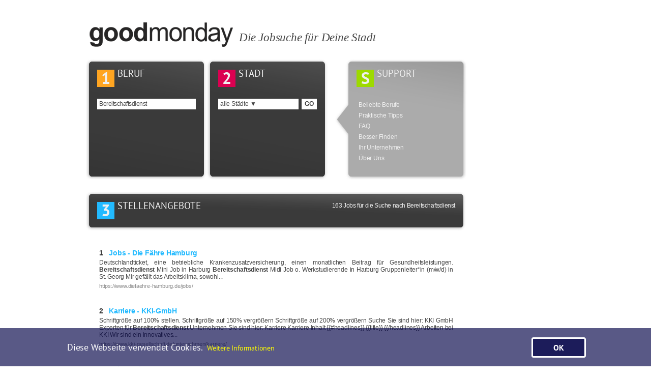

--- FILE ---
content_type: text/html;charset=UTF-8
request_url: https://www.goodmonday.de/jobs.jsp?jobs=y&term=Bereitschaftsdienst&town=
body_size: 10460
content:













<!DOCTYPE html>
<html lang="de">
  <head>

    <meta charset="UTF-8" />
    <title>Stellenangebote Bereitschaftsdienst - Die Jobsuche für Deine Stadt</title>
    <meta name="description" content="Neue Mitarbeiter gesucht - 163 offene Stellen für Bereitschaftsdienst deutschlandweit - Finde aktuelle Stellenangebote direkt von Unternehmen. Bei goodmonday gibt es keine Zeitarbeitsfirmen und keine Personalvermittlungen." />
    <meta name="keywords" content="stellenangebote, gesucht, jobs, arbeit, jobangebote, jobb&ouml;rse, stellenmarkt, minijobs, stellenanzeigen, arbeitsstellen, nebenjobs, jobsuche, ausbildung, aushilfe, arbeiten, praktikum, stellensuche, stellen, aushilfsjobs, vollzeit, ausbildungspl&auml;tze, ausbildungsstellen, praktikumsstellen, euro, ferienjobs, lehrstellen, hilfskraft, teilzeit, karriere, berufe, bewerben" />
    <meta name="language" content="de" />
    <meta name="copyright" content="(c) 2025 platron" />
    <meta name="author" content="platron" />
    <meta name="robots" content="index, follow" />
    <meta name="viewport" content="width=device-width, initial-scale=1.0" />
    <meta http-equiv="Content-Security-Policy" content="upgrade-insecure-requests" />
<style type="text/css">
@font-face {font-family:'PT Sans';font-style:normal;font-weight:400;src:local('PT Sans'),local('PTSans-Regular'),url(css/font/w400.woff2) format('woff2');unicode-range:U+0000-00FF,U+0131,U+0152-0153,U+02BB-02BC,U+02C6,U+02DA,U+02DC,U+2000-206F,U+2074,U+20AC,U+2122,U+2191,U+2193,U+2212,U+2215,U+FEFF,U+FFFD;}
@font-face {font-family:'PT Sans';font-style:normal;font-weight:700;src:local('PT Sans Bold'),local('PTSans-Bold'),url(css/font/w700.woff2) format('woff2');unicode-range:U+0000-00FF,U+0131,U+0152-0153,U+02BB-02BC,U+02C6,U+02DA,U+02DC,U+2000-206F,U+2074,U+20AC,U+2122,U+2191,U+2193,U+2212,U+2215,U+FEFF,U+FFFD;}
a, a img, b, body, div, form, html, img, input, p, span, table, td, h1, tr{margin:0;padding:0;border:none;}
a, b, div, input, p, span, td, h1{font-family:Verdana, Arial, sans-serif;font-size:12px;letter-spacing:-0.2px;}
td{padding:0;}
table{border-spacing:0;border-collapse:collapse;border:0;}
.copyrightLink{color:#2B2B2B;}
.autoCompleteLink:hover, .townLink:hover, .resultNumbering, #search{color:#363636;}
a, b, div, input, p, span, td, h1, .supportLink:hover{color:#454545;}
.suggestionLink2, .vacancyTitle:visited, .vacancyLink{color:#8B8B8B;}
td, h1, .autoCompleteLink, .infoTopic, .supportLink, .townLink, #suggestionLink{color:#F0F0F0;}
.suggestionLink2:hover, .suggestionLink2:hover font, .vacancyTitle, #suggestionLink:hover{color:#22BAFF;}
.vacancyTitle:hover{color:#159FFF;}
.autoCompleteLink:hover, #symbol1{background-color:#FFA521;}
.townLink:hover, #symbol2{background-color:#DB0051;}
#symbol3{background-color:#22BAFF;}
.supportLink:hover, #symbolS1{background-color:#9DDA00;}
#termField, #searchField, #townField{background-color:white;}
a, b, div, p, span, .autoCompleteLink, .supportLink, .townLink, #autoCompleteList, #left, #supportList, #textPart{overflow:hidden;}
a{text-decoration:none;}
#content{width:942px;margin-left:auto;margin-right:auto;margin-top:44px;margin-bottom:34px;}
.boxFindJobs, #copyrightLeft, #headline, #termField, #left, #logo, #searchField, #townField{float:left;}
#boxSupport, #copyrightRight, #right{float:right;}
#left{width:748px;}
#right{width:160px;margin:77px 6px 0 28px;}
#headline{margin-top:16px;margin-left:12px;font-family:Georgia, "Trebuchet MS", serif;font-style:italic;font-size:23.21px;}
#logo{height:73px;margin-left:6px;}
.boxFindJobs, #autoCompleteList, #boxSupport, #termField, #supportList{width:194px;}
.boxFindJobs, #boxSupport{height:198px;}
.boxFindJobs, #boxSupport, #headerPart{background-repeat:no-repeat;}
.boxFindJobs{padding:20px 22px 18px 22px;background-image:url(css/img/searchbox.png);}
#boxSupport{padding:20px 22px 18px 42px;background-image:url(css/img/supportbox.png);}
#headerPart, #textPart{width:704px;}
#headerPart{height:38px;padding:20px 22px 18px 22px;background-image:url(css/img/topbox.png);}
#textPart{margin-left:22px;}
.infoHeader, #infoHeader2{width:100%;}
#symbol1, #symbol2, #symbol3, #symbolS1{height:32px;width:34px;padding:0 0 2px 0;font-size:32px;line-height:32px;font-family:'PT Sans', sans-serif;font-weight:700;text-align:center;vertical-align:middle;}
.infoTopic, #term, #search, #town{vertical-align:middle;}
#search{text-align:center;font-weight:700;}
.nameOfItem, .nameOfItem2{font-family:'PT Sans', sans-serif;padding-left:6px;text-align:left;vertical-align:top;font-size:19px;font-weight:400;line-height:15px;letter-spacing:0;}
#numberOfJobs, h1{text-align:right;vertical-align:top;letter-spacing:-0.4px;}
.spacer0c{height:0px;}
.spacer3, .spacer3c, #link{height:3px;}
.spacer4{height:4px;}
.spacer7{height:7px;}
.spacer15{height:15px;}
.infoTopic, .spacer21, #termField, #term, #search, #searchField, #town, #townField{height:21px;}
.spacer23{height:23px;}
.spacer24, .spacer24c, .spacer24d{height:24px;}
.spacer27{height:27px;}
.spacer34{height:34px;}
.spacer0c, .spacer3c, .spacer24c{clear:both;}
#ad1{height:auto;width:728px;margin-left:10px;overflow:visible;}
#term, #search, #town{margin:0;padding:0 4px 0 4px;background:none;line-height:21px;}
a:active, a:focus, #term, #term:active, #term:focus, #search, #search:active, #search:focus, #town, #town:active, #town:focus{outline:none;}
#term{width:186px;}
.autoCompleteLink, #term{letter-spacing:-0.5px;}
#town{width:150px;}
#search, #town{cursor:pointer;}
#search, #searchField{width:30px;}
#search{padding:0;}
#townField{width:158px;margin-right:6px;}
.field0{display:none;}
.autoCompleteLink, .supportLink, .townLink{padding:4.5px 0 4.5px 4px;line-height:12px;display:block;}
.townLink{padding:4.5px 200px 4.5px 4px;}
#suggestionLink{font-weight:600;}
h1{font-weight: normal;}
#autoCompleteList{visibility:hidden;}
.infoTopic{padding-left:4px;background-color:#ABABAB;}
p{padding:0 4px 0 4px;text-align:justify;}
.moreSuggestions{margin-top:9px;}
span, .vacancyTitle{font-size:14px;font-weight:bold;}
.copyrightLink, .vacancyLink{font-size:11px;}
#copyrightLeft{margin-left:26px;}
#copyrightRight{margin-right:26px;}
#link{font-size:3px;color:white;}
#scrollbar1{width:194px;clear:both;margin:0;visibility:hidden;}
#scrollbar1 .viewport{width:185px;height:103px;overflow:hidden;position:relative;}
#scrollbar1 .overview{list-style:none;position:absolute;left:0;top:0;}
#scrollbar1 .scrollbar{position:relative;float:right;width:9px;}
#scrollbar1 .track{background-color:#393939;height:100%;width:9px;position:relative;padding:0;}
#scrollbar1 .thumb .end, #scrollbar1 .thumb{background-color:white;}
#scrollbar1 .thumb{height:20px;width:9px;cursor:pointer;overflow:hidden;position:absolute;top:0;}
#scrollbar1 .thumb .end{overflow:hidden;height:5px;width:9px;}
#scrollbar1 .disable{display:none;}
.noSelect{user-select:none;-o-user-select:none;-moz-user-select:none;-khtml-user-select:none;-webkit-user-select:none;}
@media(max-width:415px){
  .adslot_1{display:none;}
  #content{width:100%;margin:31px 0 18px 0;}
  #left{width:100%;}
  #right, #infoHeader3, #infoHeader4, #symbolS1, .nameOfItem2, .spacer24d{height:0;width:0;margin:0;padding:0;overflow:hidden;}
  #ad1{height:auto;margin-left:18px;}
  #logo{margin:0 9px 0 18px;}
  #headline{margin:-21px 0 7px 18px;font-size:19.5px;}
  .boxFindJobs, #headerPart, #boxSupport{background-image:none;}
  .boxFindJobs, #headerPart{background-color:#3A3A3A;padding:9px;border-radius:5px;}
  .boxFindJobs{float:none;clear:both;height:149px;margin:0 9px 9px 9px;}
  .spacer23{height:9px;}
  #symbol1, #symbol2, #symbol3{height:16px !important;width:17px !important;padding:0 0 1px 0;font-size:16px;line-height:16px;}
  #autoCompleteList, #termField{width:284px;}
  #term{width:276px;}
  .autoCompleteLink, #term{letter-spacing:0;}
  #town{width:217px;}
  #townField{width:225px;margin-right:9px;}
  .townLink{padding:4.5px 290px 4.5px 4px;}
  #search, #searchField{width:50px;}
  #town, .townLink{letter-spacing:0.3px;}
  #search{letter-spacing:0.6px;}
  #headerPart{margin:-16px 9px 0 9px;height:auto;}
  #textPart{margin:0 18px;}
  #ad1, .boxFindJobs, #headerPart, #textPart{width:284px;}
  #boxSupport{float:none;width:100%;height:auto;padding:0;margin:0;position:fixed;left:0;top:0;background-color:#C8C8C8;}
  #supportList{padding:0;margin:0;width:auto;}
  #symbolS1, .nameOfItem2{font-size:0;line-height:0;font-weight:100;}
  .supportLink{float:left;margin:0;padding:5px 2px 4px 2px;font-family:'PT Sans', sans-serif;font-weight:400;font-size:8.49px;line-height:8.49px;letter-spacing:0.1px;}
  #infoHeader2, #ttr, #symbol3, .nameOfItem{display:inline-block;}
  #numberOfJobs, h1{display:block;text-align:left;padding-top:9px;}
  #scrollbar1{width:284px;}
  #scrollbar1 .viewport{width:272px;}
  #scrollbar1 .scrollbar, #scrollbar1 .track, #scrollbar1 .thumb, #scrollbar1 .thumb .end{width:12px;}
}

.cookies-box{width:1600px;margin:auto;}
.cookies-subbox{width:80%;margin:auto;}
#cookies-section{width:100%;position:fixed;bottom:0;background-color:rgba(0, 0, 70, 0.65);z-index:1;display:none;}
.cookies{min-height:75px;display:flex;justify-content:space-between;align-items:center;flex-wrap:wrap;gap:12px;}
.cookies p{font-family:'PT Sans', sans-serif;font-size:1.1rem;font-weight:400;color:white;}.cookies a{font-family:'PT Sans', sans-serif;font-size:0.9rem;font-weight:400;color:yellow;}
#cookies-ok{font-family:'PT Sans', sans-serif;font-size:1rem;font-weight:700;color:white;padding:7px 40px;margin:0;border:3px solid white;border-radius:4px;background-color:rgba(0, 0, 70, 0.69);cursor:pointer;}
#cookies-ok:hover{background-color:rgba(0, 0, 70, 0.85);}
@media(max-width:1600px){.cookies-box{width:100%;}}
@media(max-width:700px){.cookies{padding:22px 0;}}
@media(max-width:700px){#cookies-ok{width:100%;}}
</style>
    <link rel="shortcut icon" href="favicon.ico" type="image/x-icon" />
<script>
  var gaProperty = 'UA-19171717-1';
  var disableStr = 'ga-disable-' + gaProperty;
  if (document.cookie.indexOf(disableStr + '=true') > -1) {
    window[disableStr] = true;
  }
  function gaOptout() {
    document.cookie = disableStr + '=true; expires=Thu, 31 Dec 2099 23:59:59 UTC; path=/';
    window[disableStr] = true;
  }
</script>
<script async src="//pagead2.googlesyndication.com/pagead/js/adsbygoogle.js"></script>
<script>
  //(adsbygoogle = window.adsbygoogle || []).pauseAdRequests=1;
  //(adsbygoogle = window.adsbygoogle || []).push({
  //  google_ad_client: "ca-pub-9723454077837138",
  //  enable_page_level_ads: true
  //});
</script>
  </head>
  <body>
    <div id="content">
      <div id="left">
        <div id="logo"><a href="index.jsp"><img src="css/img/goodmonday.png" alt="" /></a></div>
<div id="headline">Die Jobsuche f&uuml;r Deine Stadt</div>
<div class="spacer0c">&nbsp;</div>
<form action="jobs.jsp" id="inputform" name="inputform" method="post" accept-charset="UTF-8">
  <div class="boxFindJobs">
    <table>
      <tr>
        <td id="symbol1">1</td>
        <td class="nameOfItem">BERUF</td>
      </tr>
    </table>
    <div class="spacer23">&nbsp;</div>
    <div id="termField"><input type="text" id="term" name="term" value="Bereitschaftsdienst" maxlength="200" autocomplete="off" onkeyup="showJobs(this.value)" tabindex="1" /></div>
    <div class="spacer3c">&nbsp;</div>
    <div id="autoCompleteList"></div>
  </div>
  <div class="boxFindJobs">
    <table>
      <tr>
        <td id="symbol2">2</td>
        <td class="nameOfItem">STADT</td>
      </tr>
    </table>
    <div class="spacer23">&nbsp;</div>
    <div id="townField"><input type="text" id="town" name="town" value="alle Städte &#x25bc;" autocomplete="off" readonly="readonly" onclick="showTowns()" onfocus="blur();" tabindex="2" /></div>
    <div id="searchField"><input id="search" type="submit" value="GO" tabindex="3" /></div>
    <div class="spacer3c">&nbsp;</div>
    <div id="scrollbar1">
      <div class="scrollbar"><div class="track"><div class="thumb"><div class="end"></div></div></div></div>
      <div class="viewport">
        <div class="overview">
          <a class="townLink" href="javascript:chooseTown(1)" id="town1">alle&nbsp;St&auml;dte</a>
          <a class="townLink" href="javascript:chooseTown(2)" id="town2">Aachen</a>
          <a class="townLink" href="javascript:chooseTown(3)" id="town3">Augsburg</a>
          <a class="townLink" href="javascript:chooseTown(4)" id="town4">Berlin</a>
          <a class="townLink" href="javascript:chooseTown(5)" id="town5">Bielefeld</a>
          <a class="townLink" href="javascript:chooseTown(6)" id="town6">Bochum</a>
          <a class="townLink" href="javascript:chooseTown(7)" id="town7">Bonn</a>
          <a class="townLink" href="javascript:chooseTown(27)" id="town27">Braunschweig</a>
          <a class="townLink" href="javascript:chooseTown(8)" id="town8">Bremen</a>
          <a class="townLink" href="javascript:chooseTown(28)" id="town28">Chemnitz</a>
          <a class="townLink" href="javascript:chooseTown(9)" id="town9">Dortmund</a>
          <a class="townLink" href="javascript:chooseTown(10)" id="town10">Dresden</a>
          <a class="townLink" href="javascript:chooseTown(11)" id="town11">D&uuml;sseldorf</a>
          <a class="townLink" href="javascript:chooseTown(12)" id="town12">Duisburg</a>
          <a class="townLink" href="javascript:chooseTown(13)" id="town13">Essen</a>
          <a class="townLink" href="javascript:chooseTown(14)" id="town14">Frankfurt/Main</a>
          <a class="townLink" href="javascript:chooseTown(29)" id="town29">Gelsenkirchen</a>
          <a class="townLink" href="javascript:chooseTown(30)" id="town30">Halle/Saale</a>
          <a class="townLink" href="javascript:chooseTown(15)" id="town15">Hamburg</a>
          <a class="townLink" href="javascript:chooseTown(16)" id="town16">Hannover</a>
          <a class="townLink" href="javascript:chooseTown(17)" id="town17">Karlsruhe</a>
          <a class="townLink" href="javascript:chooseTown(31)" id="town31">Kiel</a>
          <a class="townLink" href="javascript:chooseTown(18)" id="town18">K&ouml;ln</a>
          <a class="townLink" href="javascript:chooseTown(19)" id="town19">Leipzig</a>
          <a class="townLink" href="javascript:chooseTown(32)" id="town32">Magdeburg</a>
          <a class="townLink" href="javascript:chooseTown(20)" id="town20">Mannheim</a>
          <a class="townLink" href="javascript:chooseTown(33)" id="town33">M&ouml;nchengladbach</a>
          <a class="townLink" href="javascript:chooseTown(21)" id="town21">M&uuml;nchen</a>
          <a class="townLink" href="javascript:chooseTown(22)" id="town22">M&uuml;nster</a>
          <a class="townLink" href="javascript:chooseTown(23)" id="town23">N&uuml;rnberg</a>
          <a class="townLink" href="javascript:chooseTown(24)" id="town24">Stuttgart</a>
          <a class="townLink" href="javascript:chooseTown(25)" id="town25">Wiesbaden</a>
          <a class="townLink" href="javascript:chooseTown(26)" id="town26">Wuppertal</a></div>
      </div>
    </div>
  </div>
  <div class="field0"><input type="text" name="jobs" class="field0" value="none" /></div>
</form>
<div id="boxSupport">
  <table id="infoHeader3">
    <tr id="infoHeader4">
      <td id="symbolS1">S</td>
      <td class="nameOfItem2">SUPPORT</td>
    </tr>
  </table>
  <div class="spacer24d">&nbsp;</div>
  <div id="supportList">
    <a class="supportLink" href="frequently.jsp">Beliebte Berufe</a>
    <a class="supportLink" href="help.jsp">Praktische Tipps</a>
    <a class="supportLink" href="faq.jsp">FAQ</a>
    <a class="supportLink" href="syntax.jsp">Besser Finden</a>
    <a class="supportLink" href="add.jsp">Ihr Unternehmen</a>
    <a class="supportLink" href="about.jsp">&Uuml;ber Uns</a>
  </div>
</div>
        <div class="spacer24c">&nbsp;</div>

        <div id="headerPart">
          <table id="infoHeader2">
            <tr id="ttr">
              <td id="symbol3">3</td>
              <td class="nameOfItem">STELLENANGEBOTE</td>
              <td id="numberOfJobs">
                <h1>163 Jobs für die Suche nach Bereitschaftsdienst</h1>

              </td>
            </tr>
          </table>
        </div>

        <div class="spacer15">&nbsp;</div>
        <div id="ad1">
<ins class="adsbygoogle"
     style="display:block"
     data-ad-client="ca-pub-9723454077837138"
     data-ad-slot="5062491217"
     data-ad-format="auto"></ins>
        </div>

        <div id="textPart">

          <div class="spacer21">&nbsp;</div>

          <p><a class="vacancyTitle" target="_blank" href="job.jsp?url=https%3A%2F%2Fwww.diefaehre-hamburg.de%2Fjobs%2F" rel="nofollow"><span class="resultNumbering">1&nbsp;&nbsp;&nbsp;</span>Jobs - Die Fähre Hamburg</a></p>
          <div class="spacer4">&nbsp;</div>
          <p>Deutschlandticket, eine betriebliche Krankenzusatzversicherung, einen monatlichen Beitrag für Gesundheitsleistungen. <b>Bereitschaftsdienst</b> Mini Job in Harburg <b>Bereitschaftsdienst</b> Midi Job o. Werkstudierende in Harburg Gruppenleiter*in (m/w/d) in St. Georg Mir gefällt das Arbeitsklima, sowohl...</p>
          <div class="spacer4">&nbsp;</div>
          <p><a class="vacancyLink" target="_blank" href="job.jsp?url=https%3A%2F%2Fwww.diefaehre-hamburg.de%2Fjobs%2F" rel="nofollow">https://www.diefaehre-hamburg.de/jobs/</a></p>
          <div class="spacer34">&nbsp;</div>

          <p><a class="vacancyTitle" target="_blank" href="job.jsp?url=https%3A%2F%2Fwww.kki-gesellschaft.de%2Funternehmen%2Fkarriere%2F" rel="nofollow"><span class="resultNumbering">2&nbsp;&nbsp;&nbsp;</span>Karriere - KKI-GmbH</a></p>
          <div class="spacer4">&nbsp;</div>
          <p>Schriftgröße auf 100% stellen. Schriftgröße auf 150% vergrößern Schriftgröße auf 200% vergrößern Suche Sie sind hier: KKI GmbH Experten für <b>Bereitschaftsdienst</b> Unternehmen Sie sind hier: Karriere Karriere Inhalt {{#headlines}} {{title}} {{/headlines}} Arbeiten bei KKI Wir sind ein innovatives...</p>
          <div class="spacer4">&nbsp;</div>
          <p><a class="vacancyLink" target="_blank" href="job.jsp?url=https%3A%2F%2Fwww.kki-gesellschaft.de%2Funternehmen%2Fkarriere%2F" rel="nofollow">https://www.kki-gesellschaft.de/unternehmen/karriere/</a></p>
          <div class="spacer34">&nbsp;</div>

          <p><a class="vacancyTitle" target="_blank" href="job.jsp?url=http%3A%2F%2Fwww.alog.de%2Fjobangebote" rel="nofollow"><span class="resultNumbering">3&nbsp;&nbsp;&nbsp;</span>Jobangebote</a></p>
          <div class="spacer4">&nbsp;</div>
          <p>Sicherheitsanlage. Parametrierung und Prüfung von Sicherheitsanlagen. Wartungsarbeiten an Sicherheitsanlagen. Technische Kundenbetreuung im <b>Bereitschaftsdienst</b>. Finden Sie sich in unserem Anfoderungsprofil wieder? Rufen Sie uns an (0211 / 553560) und wir vereinbaren ein Vorstellungsgespräch...</p>
          <div class="spacer4">&nbsp;</div>
          <p><a class="vacancyLink" target="_blank" href="job.jsp?url=http%3A%2F%2Fwww.alog.de%2Fjobangebote" rel="nofollow">http://www.alog.de/jobangebote</a></p>
          <div class="spacer34">&nbsp;</div>

          <p><a class="vacancyTitle" target="_blank" href="job.jsp?url=https%3A%2F%2Fhausaerzte-niedererlenbach.de%2Fwir-stellen-ein%2F" rel="nofollow"><span class="resultNumbering">4&nbsp;&nbsp;&nbsp;</span>Seite nicht gefunden - Hausarztpraxis Nieder-Erlenbach</a></p>
          <div class="spacer4">&nbsp;</div>
          <p>Erlenbach 38 60437 Frankfurt Telefon: 06101-41000 Telefax: 06101-48849 praxis@hausaerzte-niedererlenbach.de Wichtige Rufnummern Ärztlicher <b>Bereitschaftsdienst</b>: 116-117 Giftnotrufzentrale Berlin: 030-19240 Rettungswagen und Notarzt: 112 Polizei: 110 Recht Kontakt Impressum Datenschutz © Copyright...</p>
          <div class="spacer4">&nbsp;</div>
          <p><a class="vacancyLink" target="_blank" href="job.jsp?url=https%3A%2F%2Fhausaerzte-niedererlenbach.de%2Fwir-stellen-ein%2F" rel="nofollow">https://hausaerzte-niedererlenbach.de/wir-stellen-ein/</a></p>
          <div class="spacer34">&nbsp;</div>

          <p><a class="vacancyTitle" target="_blank" href="job.jsp?url=https%3A%2F%2Fwww.krankenpflege-katrinklein.de%2Fstellenangebote" rel="nofollow"><span class="resultNumbering">5&nbsp;&nbsp;&nbsp;</span>Jobs | Krankenpflege Klein</a></p>
          <div class="spacer4">&nbsp;</div>
          <p>gleich telefonisch unter 0371 / 51 33 77 einen Vorstellungstermin vereinbaren! 24h Rufbereitschaft Außerhalb der Bürozeiten durch den <b>Bereitschaftsdienst</b> (Notfalldienst) Tel. 0151 / 22 19 93 24 Finden Sie uns auf Instagram - hkp_klein Büro Augsburger Straße 60 09126 Chemnitz Telefon:...</p>
          <div class="spacer4">&nbsp;</div>
          <p><a class="vacancyLink" target="_blank" href="job.jsp?url=https%3A%2F%2Fwww.krankenpflege-katrinklein.de%2Fstellenangebote" rel="nofollow">https://www.krankenpflege-katrinklein.de/stellenangebote</a></p>
          <div class="spacer34">&nbsp;</div>

          <p><a class="vacancyTitle" target="_blank" href="job.jsp?url=https%3A%2F%2Fkramer-kramer.eu%2Fstellenangebote%2F" rel="nofollow"><span class="resultNumbering">6&nbsp;&nbsp;&nbsp;</span>Stellenangebote ◾ Kramer & Kramer</a></p>
          <div class="spacer4">&nbsp;</div>
          <p>über uns Wer wir sind Wofür wir stehen Kooperationspartner Leistungen Unsere Leistungen Antworten auf Fragen Worauf wir Wert legen <b>Bereitschaftsdienst</b> Stellenangebote Kontakt Seite wählen Stellenangebote Wir suchen Sie Zur Verstärkung unseres Teams im ambulanten Pflegedienst suchen...</p>
          <div class="spacer4">&nbsp;</div>
          <p><a class="vacancyLink" target="_blank" href="job.jsp?url=https%3A%2F%2Fkramer-kramer.eu%2Fstellenangebote%2F" rel="nofollow">https://kramer-kramer.eu/stellenangebote/</a></p>
          <div class="spacer34">&nbsp;</div>

          <p><a class="vacancyTitle" target="_blank" href="job.jsp?url=https%3A%2F%2Fwww.hebammenpraxis-suedvorstadt.de%2Faktuelles%2Fstellenangebot%2F" rel="nofollow"><span class="resultNumbering">7&nbsp;&nbsp;&nbsp;</span>Seite nicht gefunden - Hebammenpraxis Südvorstadt Leipzig</a></p>
          <div class="spacer4">&nbsp;</div>
          <p>MENÜ Home <b>Bereitschaftsdienst</b> am Sonntag und ggf. am Feiertag Wenn Sie keine Hebamme haben Über uns Leitbild Praxisräume Team Alexandra Klein – Sekretariat Franziska Goldammer-Wolf – Hebamme KursleiterInnen Elisabeth Kutscha – Kursleiterin Jana Nieschalk – Kursleiterin Oliver Wolf...</p>
          <div class="spacer4">&nbsp;</div>
          <p><a class="vacancyLink" target="_blank" href="job.jsp?url=https%3A%2F%2Fwww.hebammenpraxis-suedvorstadt.de%2Faktuelles%2Fstellenangebot%2F" rel="nofollow">https://www.hebammenpraxis-suedvorstadt.de/aktuelles/stellenangebot/</a></p>
          <div class="spacer34">&nbsp;</div>

          <p><a class="vacancyTitle" target="_blank" href="job.jsp?url=https%3A%2F%2Fwww.mvz-mannheim-mitte.de%2Fkarriere%2F" rel="nofollow"><span class="resultNumbering">8&nbsp;&nbsp;&nbsp;</span>Karriere: MVZ Mannheim Mitte</a></p>
          <div class="spacer4">&nbsp;</div>
          <p>Jugendpsychiatrie und Psychotherapie Ambulanter Termin Telefon 0621/761367-0 Fax 0621/761367-25 mvz@ remove-this. mvz-mannheim-mitte.de Notfall <b>Bereitschaftsdienst</b> Telefon 116 117 Psychiatrische Notfälle Zentralinstitut für Seelische Gesundheit Telefon 0621/1703-0 Sprechzeiten Mo., Di., Do. 08:00...</p>
          <div class="spacer4">&nbsp;</div>
          <p><a class="vacancyLink" target="_blank" href="job.jsp?url=https%3A%2F%2Fwww.mvz-mannheim-mitte.de%2Fkarriere%2F" rel="nofollow">https://www.mvz-mannheim-mitte.de/karriere/</a></p>
          <div class="spacer34">&nbsp;</div>

          <p><a class="vacancyTitle" target="_blank" href="job.jsp?url=http%3A%2F%2Fwww.park-klinik-kiel.de%2Fstellenangebote" rel="nofollow"><span class="resultNumbering">9&nbsp;&nbsp;&nbsp;</span>Stellenangebote - Park-Klinik GmbH</a></p>
          <div class="spacer4">&nbsp;</div>
          <p>um Google Analytics einzubinden. Auswahl speichern Ablehnen Zulassen Service Kontakt Notfall? Bei Lebensgefahr 112 Kassenärztlicher <b>Bereitschaftsdienst</b> für Schleswig-Holstein 116 117 Navigation überspringen Park-Klinik Unser Haus Unsere Geschichte Unsere Organisation Kieler Ärzte für...</p>
          <div class="spacer4">&nbsp;</div>
          <p><a class="vacancyLink" target="_blank" href="job.jsp?url=http%3A%2F%2Fwww.park-klinik-kiel.de%2Fstellenangebote" rel="nofollow">http://www.park-klinik-kiel.de/stellenangebote</a></p>
          <div class="spacer34">&nbsp;</div>

          <p><a class="vacancyTitle" target="_blank" href="job.jsp?url=https%3A%2F%2Fwww.radiologie-muenchen-harlaching.de%2Fstellenangebote%2F" rel="nofollow"><span class="resultNumbering">10&nbsp;&nbsp;&nbsp;</span>Stellenangebote - Radiologie München Harlaching</a></p>
          <div class="spacer4">&nbsp;</div>
          <p>unseren Standort Harlaching gesucht. IHRE AUFGABEN Durchführung von CT und MRT Untersuchungen an modernsten Siemens Geräten Teilnahme am <b>Bereitschaftsdienst</b> ohne große Einsatzbelastung wäre wünschenswert IHR PROFIL sorgfältiges Arbeiten Englischkenntnisse Freude am Umgang mit Patienten Teamfähigkeit...</p>
          <div class="spacer4">&nbsp;</div>
          <p><a class="vacancyLink" target="_blank" href="job.jsp?url=https%3A%2F%2Fwww.radiologie-muenchen-harlaching.de%2Fstellenangebote%2F" rel="nofollow">https://www.radiologie-muenchen-harlaching.de/stellenangebote/</a></p>
          <div class="spacer34">&nbsp;</div>

<ins class="adsbygoogle"
     style="display:block"
     data-ad-format="fluid"
     data-ad-layout-key="-gv+30+7y-9b-4c"
     data-ad-client="ca-pub-9723454077837138"
     data-ad-slot="1320375983"></ins>
          <div class="spacer34">&nbsp;</div>

          <p><a class="vacancyTitle" target="_blank" href="job.jsp?url=https%3A%2F%2Fwww.kvhb.de%2Fpraxiseinsteiger%2Fstellen%2Fausschreibungen" rel="nofollow"><span class="resultNumbering">11&nbsp;&nbsp;&nbsp;</span>Ausschreibungen- KVHB Bremen</a></p>
          <div class="spacer4">&nbsp;</div>
          <p>Patientenakte (ePA) Telematik-Infrastruktur (TI) TI-Anwendung KV-Mitgliederportal Praxis-IT Datenübertragung Praxisthemen Blitzumfrage <b>Bereitschaftsdienst</b> Sprechstunden Akuttermin Wundversorgung Videosprechstunde Bremerhaven: Förderung Bremerhaven: Gesundheitshaven Terminservicestelle...</p>
          <div class="spacer4">&nbsp;</div>
          <p><a class="vacancyLink" target="_blank" href="job.jsp?url=https%3A%2F%2Fwww.kvhb.de%2Fpraxiseinsteiger%2Fstellen%2Fausschreibungen" rel="nofollow">https://www.kvhb.de/praxiseinsteiger/stellen/ausschreibungen</a></p>
          <div class="spacer34">&nbsp;</div>

          <p><a class="vacancyTitle" target="_blank" href="job.jsp?url=http%3A%2F%2Fwww.vg-koeln.nrw.de%2Fbehoerde%2Fstellen%2Findex.php" rel="nofollow"><span class="resultNumbering">12&nbsp;&nbsp;&nbsp;</span>Verwaltungsgericht Köln: Stellen</a></p>
          <div class="spacer4">&nbsp;</div>
          <p>Erkenntnislisten [nicht barrierefrei] Kontakt E-Mail - Hinweis De-Mail-Hinweis Wegbeschreibung Pressesprecher Telefonliste Öffnungszeiten <b>Bereitschaftsdienst</b> Nachtbriefkasten Bibliothek Elektronischer Rechtsverkehr Impressum Rechts-Infos Formulare Zeugen Gesetze des Bundes und der Länder...</p>
          <div class="spacer4">&nbsp;</div>
          <p><a class="vacancyLink" target="_blank" href="job.jsp?url=http%3A%2F%2Fwww.vg-koeln.nrw.de%2Fbehoerde%2Fstellen%2Findex.php" rel="nofollow">http://www.vg-koeln.nrw.de/behoerde/stellen/index.php</a></p>
          <div class="spacer34">&nbsp;</div>

          <p><a class="vacancyTitle" target="_blank" href="job.jsp?url=http%3A%2F%2Fwww.vg-muenster.nrw.de%2Fbehoerde%2Fstellen%2Findex.php" rel="nofollow"><span class="resultNumbering">13&nbsp;&nbsp;&nbsp;</span>Verwaltungsgericht Münster: Stellen</a></p>
          <div class="spacer4">&nbsp;</div>
          <p>E-Mail - Hinweis De-Mail-Hinweis Wegbeschreibung Pressesprecher Telefonliste Öffnungszeiten Bibliothek Elektronischer Rechtsverkehr <b>Bereitschaftsdienst</b> Impressum Rechts-Infos Formulare Zeugen Gesetze des Bundes und der Länder Rechtsprechungsdatenbank "NRWE" Erhebung von Gerichtskosten...</p>
          <div class="spacer4">&nbsp;</div>
          <p><a class="vacancyLink" target="_blank" href="job.jsp?url=http%3A%2F%2Fwww.vg-muenster.nrw.de%2Fbehoerde%2Fstellen%2Findex.php" rel="nofollow">http://www.vg-muenster.nrw.de/behoerde/stellen/index.php</a></p>
          <div class="spacer34">&nbsp;</div>

          <p><a class="vacancyTitle" target="_blank" href="job.jsp?url=http%3A%2F%2Fwww.vg-aachen.nrw.de%2Fbehoerde%2Fstellen%2Findex.php" rel="nofollow"><span class="resultNumbering">14&nbsp;&nbsp;&nbsp;</span>Verwaltungsgericht Aachen: Stellen</a></p>
          <div class="spacer4">&nbsp;</div>
          <p>Erkenntnislisten [nicht barrierefrei] Kontakt De-Mail-Hinweis E-Mail - Hinweis Wegbeschreibung Pressesprecher Telefonverzeichnis Öffnungszeiten <b>Bereitschaftsdienst</b> Nachtbriefkasten Elektronischer Rechtsverkehr Impressum Rechts-Infos Formulare Zeugen Gesetze des Bundes und der Länder Rechtsprechungsdatenbank...</p>
          <div class="spacer4">&nbsp;</div>
          <p><a class="vacancyLink" target="_blank" href="job.jsp?url=http%3A%2F%2Fwww.vg-aachen.nrw.de%2Fbehoerde%2Fstellen%2Findex.php" rel="nofollow">http://www.vg-aachen.nrw.de/behoerde/stellen/index.php</a></p>
          <div class="spacer34">&nbsp;</div>

          <p><a class="vacancyTitle" target="_blank" href="job.jsp?url=https%3A%2F%2Fwww.groger-kurier.de%2Fjobs%2F" rel="nofollow"><span class="resultNumbering">15&nbsp;&nbsp;&nbsp;</span>Jobs - Kurierdienste und Transporte Groger e.K.</a></p>
          <div class="spacer4">&nbsp;</div>
          <p>Wort und Schrift unbedingt erforderlich. Was Sie bei uns erwartet: flexibler Einsatz im Zwei-Schichtbetrieb teilnahme am wechselnden <b>Bereitschaftsdienst</b> selbständiges Fahren nach Tourenplan mit eigenständigem Be- und Entladen des Fahrzeugs Was wir Ihnen bieten: gestellte Arbeitskleidung...</p>
          <div class="spacer4">&nbsp;</div>
          <p><a class="vacancyLink" target="_blank" href="job.jsp?url=https%3A%2F%2Fwww.groger-kurier.de%2Fjobs%2F" rel="nofollow">https://www.groger-kurier.de/jobs/</a></p>
          <div class="spacer34">&nbsp;</div>

          <p><a class="vacancyTitle" target="_blank" href="job.jsp?url=http%3A%2F%2Fwww.bm-sicherheitstechnik.de%2Fkarriere.html" rel="nofollow"><span class="resultNumbering">16&nbsp;&nbsp;&nbsp;</span>Seite nicht gefunden</a></p>
          <div class="spacer4">&nbsp;</div>
          <p>Zum Inhalt springen Wir bieten unseren Kunden einen 24h <b>Bereitschaftsdienst</b>. Navigation Start Produkte Überfall- und Einbruchmeldeanlagen Brandmeldeanlagen Videoüberwachungsanlagen Zutrittskontrollanlagen Datentechnik Telekommunikationsanlagen Rauch- und Wärmeabzugsanlagen Digitale...</p>
          <div class="spacer4">&nbsp;</div>
          <p><a class="vacancyLink" target="_blank" href="job.jsp?url=http%3A%2F%2Fwww.bm-sicherheitstechnik.de%2Fkarriere.html" rel="nofollow">http://www.bm-sicherheitstechnik.de/karriere.html</a></p>
          <div class="spacer34">&nbsp;</div>

          <p><a class="vacancyTitle" target="_blank" href="job.jsp?url=http%3A%2F%2Fwww.augenarztpraxis-leuschner.de%2Fjobs.html" rel="nofollow"><span class="resultNumbering">17&nbsp;&nbsp;&nbsp;</span>Augenarztpraxis Monica P.-Leuschner & Hannover</a></p>
          <div class="spacer4">&nbsp;</div>
          <p>augenärztlichen Notfällen außerhalb der Sprechzeiten, an Wochenenden und an Feiertagen wenden Sie sich bitte an denn augenärztlichen <b>Bereitschaftsdienst</b> . Telefon : 116 117 Kontakt Augenarztpraxis Dr. Monica P.-Leuschner Berliner Allee 14 30175 Hannover 0511 - 34 32 50 kontakt@ auge...</p>
          <div class="spacer4">&nbsp;</div>
          <p><a class="vacancyLink" target="_blank" href="job.jsp?url=http%3A%2F%2Fwww.augenarztpraxis-leuschner.de%2Fjobs.html" rel="nofollow">http://www.augenarztpraxis-leuschner.de/jobs.html</a></p>
          <div class="spacer34">&nbsp;</div>

          <p><a class="vacancyTitle" target="_blank" href="job.jsp?url=https%3A%2F%2Fwww.kvn.de%2FKarriere%2FStellenangebote.html" rel="nofollow"><span class="resultNumbering">18&nbsp;&nbsp;&nbsp;</span>Stellenangebote</a></p>
          <div class="spacer4">&nbsp;</div>
          <p>FAQ Mitteilungsverordnung <b>Bereitschaftsdienst</b> Eintragung Arztregister Presse Publikationen Presse KVNachrichten März 2025 kvn.magazin Broschüren und Flyer Kooperationsanfragen an Mitglieder Kontakt Social Media Podcast Patienten Arztsuche <b>Bereitschaftsdienst</b> 116117-Terminservice Kontaktformulare...</p>
          <div class="spacer4">&nbsp;</div>
          <p><a class="vacancyLink" target="_blank" href="job.jsp?url=https%3A%2F%2Fwww.kvn.de%2FKarriere%2FStellenangebote.html" rel="nofollow">https://www.kvn.de/Karriere/Stellenangebote.html</a></p>
          <div class="spacer34">&nbsp;</div>

          <p><a class="vacancyTitle" target="_blank" href="job.jsp?url=https%3A%2F%2Fwww.hno-kiel-wik.de%2Fstellenangebote" rel="nofollow"><span class="resultNumbering">19&nbsp;&nbsp;&nbsp;</span>Jobs - HNO Kiel-Wik</a></p>
          <div class="spacer4">&nbsp;</div>
          <p>Donnerstag 8:00–18:00 Freitag 8:00–13:00 Online-Terminvergabe <b>Bereitschaftsdienst</b> der HNO-Ärzte An den Wochenenden und Feiertagen von 10-12 Uhr, sowie mittwochs und freitags von 16-18 Uhr gibt es einen HNO-ärztlichen <b>Bereitschaftsdienst</b>. Sie erreichen diesen unter der Rufnummer 116 117 . In...</p>
          <div class="spacer4">&nbsp;</div>
          <p><a class="vacancyLink" target="_blank" href="job.jsp?url=https%3A%2F%2Fwww.hno-kiel-wik.de%2Fstellenangebote" rel="nofollow">https://www.hno-kiel-wik.de/stellenangebote</a></p>
          <div class="spacer34">&nbsp;</div>

          <p><a class="vacancyTitle" target="_blank" href="job.jsp?url=http%3A%2F%2Fwww.evangelisches-kinder-jugendhaus.de%2Findex.php%3Fid%3D105" rel="nofollow"><span class="resultNumbering">20&nbsp;&nbsp;&nbsp;</span>Evangelisches Kinder- und Jugendhaus</a></p>
          <div class="spacer4">&nbsp;</div>
          <p>Evangelischen Kinder- und Jugendhaus basiert auf christlich geprägten Grundvorstellungen. 24 Stunden am Tag – 7 Tage pro Woche 24 Stunden <b>Bereitschaftsdienst</b> Neuigkeiten aus dem Kinder- und Jugendhaus 06. Februar 2025 Diakoniewerk Gelsenkirchen und Wattenscheid beteiligt sich an Kampagne...</p>
          <div class="spacer4">&nbsp;</div>
          <p><a class="vacancyLink" target="_blank" href="job.jsp?url=http%3A%2F%2Fwww.evangelisches-kinder-jugendhaus.de%2Findex.php%3Fid%3D105" rel="nofollow">http://www.evangelisches-kinder-jugendhaus.de/index.php?id=105</a></p>
          <div class="spacer34">&nbsp;</div>

          <table class="infoHeader">
            <tr>
              <td class="infoTopic">Das k&ouml;nnte Sie auch interessieren</td>
            </tr>
          </table>
          <p class="moreSuggestions">

            <a class="suggestionLink2" href="jobs.jsp?jobs=y&term=Hausarzt&town=">Hausarzt</a>&nbsp;

            <a class="suggestionLink2" href="jobs.jsp?jobs=y&term=Lehrkrankenhaus&town=">Lehrkrankenhaus</a>&nbsp;

            <a class="suggestionLink2" href="jobs.jsp?jobs=y&term=Sozialpsychiatrie&town=">Sozialpsychiatrie</a>&nbsp;

            <a class="suggestionLink2" href="jobs.jsp?jobs=y&term=Rettungswagen&town=">Rettungswagen</a>&nbsp;

            <a class="suggestionLink2" href="jobs.jsp?jobs=y&term=Pflegedienst&town=">Pflegedienst</a>&nbsp;

            <a class="suggestionLink2" href="jobs.jsp?jobs=y&term=Klinikum&town=">Klinikum</a>&nbsp;

            <a class="suggestionLink2" href="jobs.jsp?jobs=y&term=Rufbereitschaft&town=">Rufbereitschaft</a>&nbsp;

            <a class="suggestionLink2" href="jobs.jsp?jobs=y&term=Krankenschwester&town=">Krankenschwester</a>&nbsp;

            <a class="suggestionLink2" href="jobs.jsp?jobs=y&term=MFA&town=">MFA</a>&nbsp;

            <a class="suggestionLink2" href="jobs.jsp?jobs=y&term=Assistenz-Team&town=">Assistenz-Team</a>&nbsp;

          </p>
          <div class="spacer34">&nbsp;</div>

          <table>
            <tr>
              <td id="pagingLeft">

                <a class="arrowNotActive">&#x25C4;</a>&nbsp;&nbsp;&nbsp;&nbsp;

                <a class="arrowActive" href="jobs.jsp?page=2" rel="nofollow">&#x25BA;</a>

              </td>
              <td id="pagingRight">
                <b>Seite&nbsp;</b>

                <a id="currentPageLink" href="jobs.jsp?page=1" rel="nofollow">1</a>&nbsp;

                <a class="pageLink" href="jobs.jsp?page=2" rel="nofollow">2</a>&nbsp;

                <a class="pageLink" href="jobs.jsp?page=3" rel="nofollow">3</a>&nbsp;

                <a class="pageLink" href="jobs.jsp?page=4" rel="nofollow">4</a>&nbsp;

                <a class="pageLink" href="jobs.jsp?page=5" rel="nofollow">5</a>&nbsp;

                <a class="pageLink" href="jobs.jsp?page=6" rel="nofollow">6</a>&nbsp;

                <a class="pageLink" href="jobs.jsp?page=7" rel="nofollow">7</a>&nbsp;

                <a class="pageLink" href="jobs.jsp?page=8" rel="nofollow">8</a>&nbsp;

                <a class="pageLink" href="jobs.jsp?page=9" rel="nofollow">9</a>&nbsp;

              </td>
            </tr>
          </table>
          <div class="spacer34">&nbsp;</div>

        </div>
        <div id="copyrightLeft"><a class="copyrightLink" href="imprint.jsp">Copyright&nbsp;2010&nbsp;-&nbsp;2025&nbsp;platron</a></div>
        <div id="copyrightRight"><a class="copyrightLink" href="imprint.jsp">Impressum/Datenschutz</a></div>
        <div class="spacer0c">&nbsp;</div>
      </div>
      <div id="right">

<ins class="adsbygoogle"
     style="display:inline-block;width:160px;height:600px"
     data-ad-client="ca-pub-9723454077837138"
     data-ad-slot="4496685522"></ins>

  <div class="spacer34">&nbsp;</div>
<ins class="adsbygoogle"
     style="display:inline-block;width:160px;height:600px"
     data-ad-client="ca-pub-9723454077837138"
     data-ad-slot="7919367068"></ins>

  <div class="spacer34">&nbsp;</div>
<ins class="adsbygoogle"
     style="display:inline-block;width:160px;height:600px"
     data-ad-client="ca-pub-9723454077837138"
     data-ad-slot="6379364287"></ins>

</div>
    </div>
<div id="cookies-section">
  <div class="cookies-box">
    <div class="cookies-subbox">
      <div class="cookies">
        <p>Diese Webseite verwendet Cookies.&nbsp; <a href="imprint.jsp#dataProtection">Weitere Informationen</a></p>
        <button id="cookies-ok">OK</button>
      </div>
    </div>
  </div>
</div>
<script>
function useGoogle() {
  // analytics
  (function(i,s,o,g,r,a,m){i['GoogleAnalyticsObject']=r;i[r]=i[r]||function(){
  (i[r].q=i[r].q||[]).push(arguments)},i[r].l=1*new Date();a=s.createElement(o),
  m=s.getElementsByTagName(o)[0];a.async=1;a.src=g;m.parentNode.insertBefore(a,m)
  })(window,document,'script','https://www.google-analytics.com/analytics.js','ga');
  ga('create', 'UA-19171717-1', 'auto');
  ga('set', 'anonymizeIp', true);
  ga('send', 'pageview');
  // adsense
  //(adsbygoogle = window.adsbygoogle || []).pauseAdRequests=0;
  var ins = document.getElementsByTagName("ins");
  for (let i = 0; i < ins.length; i++) {
    (adsbygoogle = window.adsbygoogle || []).push({});
  }
}
document.querySelector("#cookies-ok").addEventListener("click", () => {
  document.querySelector("#cookies-section").style.display = "none";
  let date = new Date();
  date.setTime(date.getTime() + 31536000000);
  document.cookie = "goodmonday-enable-cookies=true; expires=" + date.toUTCString() + "; path=/";
  useGoogle();
})
function cookieConsent() {
  if (document.cookie.indexOf("goodmonday-enable-cookies=true") == -1) {
    document.querySelector("#cookies-section").style.display = "block";
  } else {
    useGoogle();
  }
}
window.addEventListener("load", cookieConsent);
</script>
<script type="text/javascript">
  (function(){
    function getScript(url,success){
      var script=document.createElement('script');
      script.src=url;
      var head=document.getElementsByTagName('head')[0],
        done=false;
      script.onload=script.onreadystatechange=function(){
        if(!done&&(!this.readyState||this.readyState=='loaded'||this.readyState=='complete')){
          done=true;
          success();
          script.onload=script.onreadystatechange=null;
          head.removeChild(script);
        }
      };
      head.appendChild(script);
    }
    getScript('jquery/jquery-3.2.1.min.js',function(){
      $.ajax({
        url: 'jquery/jquery.tinyscrollbar-2.5.0.min.js',
        dataType: 'script',
        cache: true,
        success: function(){
          $.ajax({
            url: 'autocomplete-1.0.3.js',
            dataType: 'script',
            cache: true,
            success: function(){
              $(document).ready(function(){
                $('#scrollbar1').tinyscrollbar({ thumbSize: 30 });
              });
            }
          });
        }
      });
    });
  })();
</script>
<noscript id="deferred-styles">
  <link rel="stylesheet" type="text/css" href="css/paging-1.0.0.css" />
</noscript>
<script>
  var loadDeferredStyles = function() {
    var addStylesNode = document.getElementById("deferred-styles");
    var replacement = document.createElement("div");
    replacement.innerHTML = addStylesNode.textContent;
    document.body.appendChild(replacement)
    addStylesNode.parentElement.removeChild(addStylesNode);
  };
  var raf = requestAnimationFrame || mozRequestAnimationFrame ||
      webkitRequestAnimationFrame || msRequestAnimationFrame;
  if (raf) raf(function() { window.setTimeout(loadDeferredStyles, 0); });
  else window.addEventListener('load', loadDeferredStyles);
</script>
  </body>
</html>


--- FILE ---
content_type: text/html;charset=UTF-8
request_url: https://www.goodmonday.de/autocomplete-1.0.3.js
body_size: 1285
content:
var r=null;var s="";var a=new Array();function initReq(){try{if(window.XMLHttpRequest){r=new XMLHttpRequest();}else if(window.ActiveXObject){r=new ActiveXObject("Microsoft.XMLHTTP");}}catch(e){}}function showJobs(c){initReq();if(r){s=c;document.inputform.term.focus();var t=document.inputform.town.value;var i=t.indexOf(" ");if(i!=-1){t=t.substring(0,i);}if(t=="Aachen"){t="aachen";}else if(t=="Augsburg"){t="augsburg";}else if(t=="Berlin"){t="berlin";}else if(t=="Bielefeld"){t="bielefeld";}else if(t=="Bochum"){t="bochum";}else if(t=="Bonn"){t="bonn";}else if(t=="Braunschweig"){t="braunschweig";}else if(t=="Bremen"){t="bremen";}else if(t=="Chemnitz"){t="chemnitz";}else if(t=="Dortmund"){t="dortmund";}else if(t=="Dresden"){t="dresden";}else if(t=="D\374sseldorf"){t="duesseldorf";}else if(t=="Duisburg"){t="duisburg";}else if(t=="Essen"){t="essen";}else if(t=="Frankfurt/Main"){t="frankfurt__main";}else if(t=="Gelsenkirchen"){t="gelsenkirchen";}else if(t=="Halle/Saale"){t="halle__saale";}else if(t=="Hamburg"){t="hamburg";}else if(t=="Hannover"){t="hannover";}else if(t=="Karlsruhe"){t="karlsruhe";}else if(t=="Kiel"){t="kiel";}else if(t=="K\366ln"){t="koeln";}else if(t=="Leipzig"){t="leipzig";}else if(t=="Magdeburg"){t="magdeburg";}else if(t=="Mannheim"){t="mannheim";}else if(t=="M\366nchengladbach"){t="moenchengladbach";}else if(t=="M\374nchen"){t="muenchen";}else if(t=="M\374nster"){t="muenster";}else if(t=="N\374rnberg"){t="nuernberg";}else if(t=="Stuttgart"){t="stuttgart";}else if(t=="Wiesbaden"){t="wiesbaden";}else if(t=="Wuppertal"){t="wuppertal";}else{t="";}r.open("POST","auto.jsp",true);r.onreadystatechange=callbackFkt;r.setRequestHeader('Content-type','application/x-www-form-urlencoded; charset=UTF-8');r.send("yourInput="+encodeURIComponent(s)+"&yourTown="+t);}}function callbackFkt(){if(4==r.readyState&&200==r.status){var d="";var q=r.responseText;if(q!=""){a=q.split(";");var m;for(var z in a){m=a[z].replace(/^\s+/,"");m=m.replace(/\s+$/,"");m=m.replace(/\s/g,"&nbsp;");if(m!=""){d+="<a href='javascript:chooseJob("+z+")' id='"+z+"' class='autoCompleteLink'>"+m+"</a>";}}document.getElementById("autoCompleteList").innerHTML=d;}if(d!=""){document.getElementById("autoCompleteList").style.visibility="visible";}else{document.getElementById("autoCompleteList").style.visibility="hidden";}}}function chooseJob(z){if(a[z]!=null&&a[z]!=""){try{var f=document.inputform.term;var j=a[z].indexOf("(");var b=a[z].substring(0,j-1);b=b.replace(/^\s+/,"");b=b.replace(/\s+$/,"");f.value=b;f.focus();document.getElementById("term").innerHTML=b;document.getElementById("autoCompleteList").style.visibility="hidden";}catch(e){}try{document.inputform.submit();}catch(e){}}}function getPosition(o){var x=0;do{x+=o.offsetLeft;}while(o=o.offsetParent);return x;}function showTowns(){if(document.getElementById("scrollbar1").style.visibility=="visible"){document.getElementById("scrollbar1").style.visibility="hidden";}else{document.getElementById("scrollbar1").style.visibility="visible";}}function chooseTown(z){try{var t=document.getElementById("town");var b=document.getElementById("town"+z).innerHTML;b=b.replace(/\&nbsp\;/g," ");t.value=b+" \u25BC";t.focus();t.innerHTML=b;document.getElementById("scrollbar1").style.visibility="hidden";}catch(e){}try{var v=document.inputform.term.value;if(v!=""){if(document.getElementById("autoCompleteList").style.visibility!="visible"){document.inputform.submit();}else{showJobs(v);}}}catch(e){}}

--- FILE ---
content_type: text/css
request_url: https://www.goodmonday.de/css/paging-1.0.0.css
body_size: 266
content:
#currentPageLink, #pagingRight{color:#363636;}
.pageLink{color:#8B8B8B;}
.arrowActive, .arrowNotActive{color:#F0F0F0;}
.arrowActive:hover, .pageLink:hover, .pageLink:hover font{color:#22BAFF;}
#pagingLeft{height:44px;width:78px;background-image:url(img/paging.png);background-repeat:no-repeat;text-align:center;}
#pagingRight{padding-left:12px;text-align:left;}
#pagingLeft, #pagingRight{vertical-align:middle;}
.arrowActive, .arrowNotActive{font-size:15px;line-height:15px;}